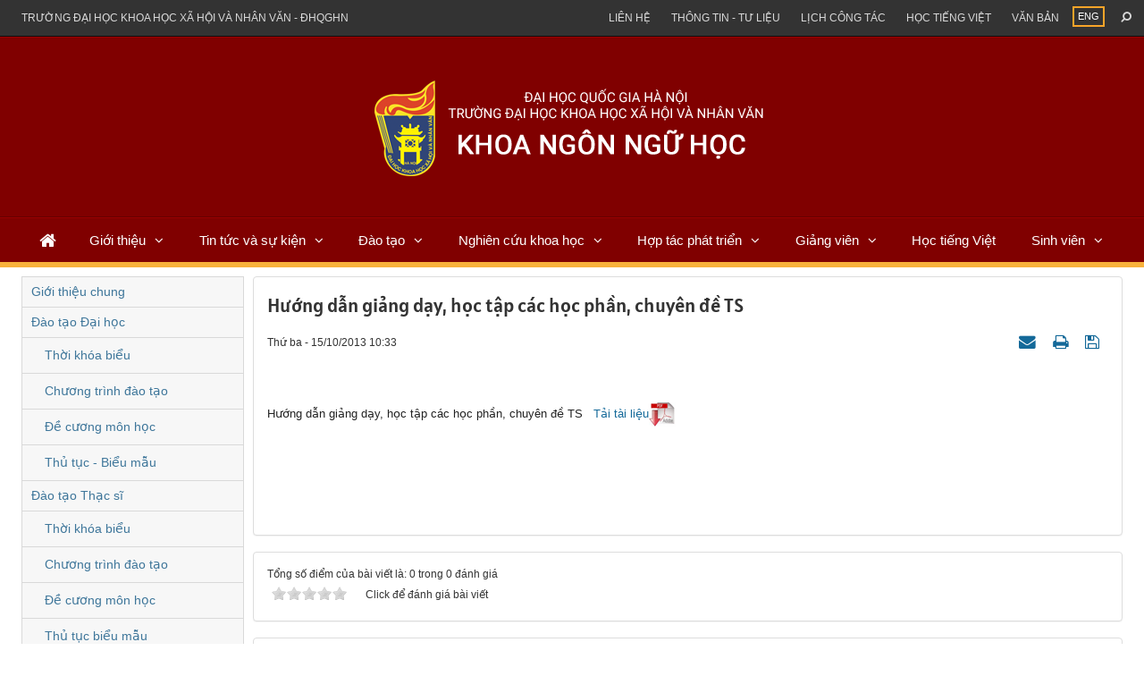

--- FILE ---
content_type: text/html; charset=UTF-8
request_url: https://ling.ussh.vnu.edu.vn/vi/dao-tao/dao-tao-thac-si/huong-dan-giang-day-hoc-tap-cac-hoc-phan-chuyen-de-ts-854.html
body_size: 10679
content:
<!DOCTYPE html>
    <html lang="vi" xmlns="http://www.w3.org/1999/xhtml" prefix="og: http://ogp.me/ns#">
    <head>
<title>Hướng dẫn giảng dạy, học tập các học phần, chuyên đề TS</title>
<meta name="description" content="Hướng dẫn giảng dạy, học tập các học phần, chuyên đề TS - Detail - Đào tạo -...">
<meta name="author" content="Khoa Ngôn ngữ học">
<meta name="copyright" content="Khoa Ngôn ngữ học [webmaster@flis.vinades.my]">
<meta name="generator" content="NukeViet v4.5">
<meta name="viewport" content="width=device-width, initial-scale=1">
<meta http-equiv="Content-Type" content="text/html; charset=utf-8">
<meta property="og:title" content="Hướng dẫn giảng dạy, học tập các học phần, chuyên đề TS">
<meta property="og:type" content="article">
<meta property="og:description" content="Hướng dẫn giảng dạy, học tập các học phần, chuyên đề TS - Detail - Đào tạo -...">
<meta property="og:site_name" content="Khoa Ngôn ngữ học">
<meta property="og:url" content="https://ling.ussh.vnu.edu.vn/vi/dao-tao/dao-tao-thac-si/huong-dan-giang-day-hoc-tap-cac-hoc-phan-chuyen-de-ts-854.html">
<meta property="article:published_time" content="2013-10-15+0710:33:21">
<meta property="article:modified_time" content="1970-01-01+0808:00:00">
<meta property="article:section" content="Đào tạo Thạc sĩ">
<link rel="shortcut icon" href="/uploads/ling/logoh.png">
<link rel="canonical" href="https://ling.ussh.vnu.edu.vn/vi/dao-tao/dao-tao-thac-si/huong-dan-giang-day-hoc-tap-cac-hoc-phan-chuyen-de-ts-854.html">
<link rel="alternate" href="/vi/dao-tao/rss/" title="Đào tạo" type="application/rss+xml">
<link rel="alternate" href="/vi/dao-tao/rss/gioi-thieu-chung/" title="Đào tạo - Giới thiệu chung" type="application/rss+xml">
<link rel="alternate" href="/vi/dao-tao/rss/dao-tao-dai-hoc/" title="Đào tạo - Đào tạo Đại học" type="application/rss+xml">
<link rel="alternate" href="/vi/dao-tao/rss/thoi-khoa-bieu/" title="Đào tạo - Thời khóa biểu" type="application/rss+xml">
<link rel="alternate" href="/vi/dao-tao/rss/chuong-trinh-dao-tao/" title="Đào tạo - Chương trình đào tạo" type="application/rss+xml">
<link rel="alternate" href="/vi/dao-tao/rss/de-cuong-mon-hoc/" title="Đào tạo - Đề cương môn học" type="application/rss+xml">
<link rel="alternate" href="/vi/dao-tao/rss/thu-tuc-bieu-mau/" title="Đào tạo - Thủ tục - Biểu mẫu" type="application/rss+xml">
<link rel="alternate" href="/vi/dao-tao/rss/dao-tao-thac-si/" title="Đào tạo - Đào tạo Thạc sĩ" type="application/rss+xml">
<link rel="alternate" href="/vi/dao-tao/rss/thoi-khoa-bieu-11/" title="Đào tạo - Thời khóa biểu" type="application/rss+xml">
<link rel="alternate" href="/vi/dao-tao/rss/chuong-trinh-dao-tao-12/" title="Đào tạo - Chương trình đào tạo" type="application/rss+xml">
<link rel="alternate" href="/vi/dao-tao/rss/de-cuong-mon-hoc-13/" title="Đào tạo - Đề cương môn học" type="application/rss+xml">
<link rel="alternate" href="/vi/dao-tao/rss/thu-tuc-bieu-mau-14/" title="Đào tạo - Thủ tục biểu mẫu" type="application/rss+xml">
<link rel="alternate" href="/vi/dao-tao/rss/dao-tao-tien-si/" title="Đào tạo - Đào tạo Tiến sĩ" type="application/rss+xml">
<link rel="alternate" href="/vi/dao-tao/rss/dao-tao-lien-ket/" title="Đào tạo - Đào tạo liên kết" type="application/rss+xml">
<link rel="alternate" href="/vi/dao-tao/rss/thoi-khoa-bieu-15/" title="Đào tạo - Thời khóa biểu" type="application/rss+xml">
<link rel="alternate" href="/vi/dao-tao/rss/chuong-trinh-dao-tao-16/" title="Đào tạo - Chương trình đào tạo" type="application/rss+xml">
<link rel="alternate" href="/vi/dao-tao/rss/de-cuong-mon-hoc-17/" title="Đào tạo - Đề cương môn học" type="application/rss+xml">
<link rel="alternate" href="/vi/dao-tao/rss/thu-tuc-bieu-mau-18/" title="Đào tạo - Thủ tục biểu mẫu" type="application/rss+xml">
<link rel="alternate" href="/vi/dao-tao/rss/dao-tao-ngan-han/" title="Đào tạo - Đào tạo ngắn hạn" type="application/rss+xml">
<link rel="preload" as="style" href="/assets/css/font-awesome.min.css?t=1759746518" type="text/css">
<link rel="preload" as="style" href="/themes/flis/css/bootstrap.min.css?t=1759746518" type="text/css">
<link rel="preload" as="style" href="/themes/flis/css/style.css?t=1759746518" type="text/css">
<link rel="preload" as="style" href="/themes/flis/css/style.responsive.css?t=1759746518" type="text/css">
<link rel="preload" as="style" href="/themes/default/css/news.css?t=1759746518" type="text/css">
<link rel="preload" as="style" href="/themes/flis/fonts/Alatsi/stylesheet.css?t=1759746518" type="text/css">
<link rel="preload" as="style" href="/themes/flis/css/custom.css?t=1759746518" type="text/css">
<link rel="preload" as="style" href="/themes/flis/css/slimmenu.css?t=1759746518" type="text/css">
<link rel="preload" as="style" href="/assets/js/star-rating/jquery.rating.css?t=1759746518" type="text/css">
<link rel="preload" as="style" href="/assets/js/highlight/github.min.css?t=1759746518" type="text/css">
<link rel="preload" as="style" href="/themes/default/css/comment.css?t=1759746518" type="text/css">
<link rel="preload" as="script" href="/assets/js/jquery/jquery.min.js?t=1759746518" type="text/javascript">
<link rel="preload" as="script" href="/assets/js/language/vi.js?t=1759746518" type="text/javascript">
<link rel="preload" as="script" href="/assets/js/DOMPurify/purify3.js?t=1759746518" type="text/javascript">
<link rel="preload" as="script" href="/assets/js/global.js?t=1759746518" type="text/javascript">
<link rel="preload" as="script" href="/assets/js/site.js?t=1759746518" type="text/javascript">
<link rel="preload" as="script" href="/themes/default/js/news.js?t=1759746518" type="text/javascript">
<link rel="preload" as="script" href="/themes/flis/js/main.js?t=1759746518" type="text/javascript">
<link rel="preload" as="script" href="/themes/flis/js/custom.js?t=1759746518" type="text/javascript">
<link rel="preload" as="script" href="/themes/flis/js/jquery.slimmenu.js?t=1759746518" type="text/javascript">
<link rel="preload" as="script" href="/assets/js/jquery-ui/jquery-ui.min.js?t=1759746518" type="text/javascript">
<link rel="preload" as="script" href="/assets/js/star-rating/jquery.rating.pack.js?t=1759746518" type="text/javascript">
<link rel="preload" as="script" href="/assets/js/star-rating/jquery.MetaData.js?t=1759746518" type="text/javascript">
<link rel="preload" as="script" href="/themes/default/js/comment.js?t=1759746518" type="text/javascript">
<link rel="preload" as="script" href="/assets/js/highlight/highlight.min.js?t=1759746518" type="text/javascript">
<link rel="preload" as="script" href="/themes/flis/js/bootstrap.min.js?t=1759746518" type="text/javascript">
<link rel="StyleSheet" href="/assets/css/font-awesome.min.css?t=1759746518">
<link rel="StyleSheet" href="/themes/flis/css/bootstrap.min.css?t=1759746518">
<link rel="StyleSheet" href="/themes/flis/css/style.css?t=1759746518">
<link rel="StyleSheet" href="/themes/flis/css/style.responsive.css?t=1759746518">
<link rel="StyleSheet" href="/themes/default/css/news.css?t=1759746518">
<link rel="StyleSheet" href="/themes/flis/fonts/Alatsi/stylesheet.css?t=1759746518">
<link rel="StyleSheet" href="/themes/flis/css/custom.css?t=1759746518">
<link rel="stylesheet" type="text/css" media="screen" href="/themes/flis/css/slimmenu.css?t=1759746518" />
<link href="/assets/js/star-rating/jquery.rating.css?t=1759746518" type="text/css" rel="stylesheet"/>
<link href="/assets/js/highlight/github.min.css?t=1759746518" rel="stylesheet">
<link rel="StyleSheet" href="/themes/default/css/comment.css?t=1759746518" type="text/css" />
    </head>
    <body class="sub-page">

    <noscript>
        <div class="alert alert-danger">Trình duyệt của bạn đã tắt chức năng hỗ trợ JavaScript.<br />Website chỉ làm việc khi bạn bật nó trở lại.<br />Để tham khảo cách bật JavaScript, hãy click chuột <a href="http://wiki.nukeviet.vn/support:browser:enable_javascript">vào đây</a>!</div>
    </noscript>
    <div class="body-bg">
    <header class="fli-header">
        <div class="fli-header-bar">
            <div class="wraper">
                <div class="container">
                    <div class="l-bar">
                        <ul class="ssmenu">
        <li >
        <a class="fli-animate" title="Trường đại học khoa học xã hội và nhân văn - ĐHQGHN" href="//ussh.vnu.edu.vn/" >Trường đại học khoa học xã hội và nhân văn - ĐHQGHN</a>
    </li>
</ul>

                    </div>
                    <button type="button" class="btn btn-toggle-mobile-menu" data-toggle="collapse" data-target=".fli-header-mobilecontent">
                        <span class="icon-bar"></span>
                        <span class="icon-bar"></span>
                        <span class="icon-bar"></span>
                    </button>
                </div>
            </div>
        </div>
        <div class="fli-header-mobilecontent collapse">
            <div class="fli-header-mobilecontent-inner">
                <div class="fli-header-bar-search fli-search-form collapse" id="flisearchform" data-minkey="3">
                    <div class="wraper">
                        <div class="container">
                            <div class="fli-search-form-inner">
                                <form action="/vi/seek/" method="get">
                                    <label for="fli-site-search-ipt">Nhập từ khóa tìm kiếm</label>
                                    <input id="fli-site-search-ipt" type="text" class="form-control" name="q" maxlength="60" placeholder="Tìm...">
                                    <div class="ipt-btn text-right">
                                        <button class="btn btn-primary" type="submit"><i class="fa fa-search fa-flip-horizontal" aria-hidden="true"></i></button>
                                    </div>
                                </form>
                            </div>
                        </div>
                    </div>
                </div>
                <div class="flis-new-mobile">
                </div>
                <div class="full-bar">
                    <div class="l-bar">
                        <ul class="ssmenu">
        <li >
        <a class="fli-animate" title="Giới thiệu" href="/vi/gioi-thieu/" >Giới thiệu</a>
                    <ul>
                <li>
    <a title="Lịch sử và phát triển" href="/vi/gioi-thieu/lich-su-va-phat-trien/" >Lịch sử và phát triển</a>
</li>
<li>
    <a title="Sứ mệnh - Tầm nhìn" href="/vi/gioi-thieu/su-menh-tam-nhin/" >Sứ mệnh - Tầm nhìn</a>
</li>
<li>
    <a title="Cơ cấu tổ chức" href="/vi/gioi-thieu/co-cau-to-chuc/" >Cơ cấu tổ chức</a>
</li>
<li>
    <a title="Giảng viên" href="/vi/gioi-thieu/giang-vien/" >Giảng viên</a>
</li>
<li>
    <a title="Logo và bộ nhận diện thương hiệu" href="/vi/gioi-thieu/logo-va-bo-nhan-dien-thuong-hieu/" >Logo và bộ nhận diện thương hiệu</a>
</li>

            </ul>
    </li>
    <li >
        <a class="fli-animate" title="Tin tức và sự kiện" href="/vi/news/" >Tin tức và sự kiện</a>
                    <ul>
                <li>
    <a title="Tin hoạt động" href="/vi/news/tin-hoat-dong/" >Tin hoạt động</a>
</li>
<li>
    <a title="Nhân vật - Sự kiện" href="/vi/news/nhan-vat-su-kien/" >Nhân vật - Sự kiện</a>
</li>
<li>
    <a title="Thông báo" href="/vi/news/thong-bao/" >Thông báo</a>
</li>
<li>
    <a title="Tác giả - Tác phẩm" href="/vi/news/tac-gia-tac-pham/" >Tác giả - Tác phẩm</a>
</li>

            </ul>
    </li>
    <li >
        <a class="fli-animate" title="Đào tạo" href="/vi/chuong-trinh-dao-tao/" >Đào tạo</a>
                    <ul>
                <li>
    <a title="Giới thiệu chung" href="/vi/dao-tao/gioi-thieu-chung/" >Giới thiệu chung</a>
</li>
<li>
    <a title="Đào tạo Đại học" href="/vi/dao-tao/dao-tao-dai-hoc/" >Đào tạo Đại học</a>
</li>
<li>
    <a title="Đào tạo Thạc sĩ" href="/vi/dao-tao/dao-tao-thac-si/" >Đào tạo Thạc sĩ</a>
</li>
<li>
    <a title="Đào tạo Tiến sĩ" href="/vi/dao-tao/dao-tao-tien-si/" >Đào tạo Tiến sĩ</a>
</li>
<li>
    <a title="Đào tạo liên kết" href="/vi/dao-tao/dao-tao-lien-ket/" >Đào tạo liên kết</a>
</li>
<li>
    <a title="Đào tạo ngắn hạn" href="/vi/dao-tao/dao-tao-ngan-han/" >Đào tạo ngắn hạn</a>
</li>

            </ul>
    </li>
    <li >
        <a class="fli-animate" title="Nghiên cứu khoa học" href="/vi/nghien-cuu-khoa-hoc/" >Nghiên cứu khoa học</a>
                    <ul>
                <li>
    <a title="Giới thiệu chung" href="/vi/nghien-cuu-khoa-hoc/gioi-thieu-chung/" >Giới thiệu chung</a>
</li>
<li>
    <a title="Chương trình, dề tài, dự án" href="/vi/nghien-cuu-khoa-hoc/chuong-trinh-de-tai-du-an/" >Chương trình, dề tài, dự án</a>
</li>
<li>
    <a title="Hội thảo, tọa đàm" href="/vi/nghien-cuu-khoa-hoc/hoi-thao-toa-dam/" >Hội thảo, tọa đàm</a>
</li>

            </ul>
    </li>
    <li >
        <a class="fli-animate" title="Hợp tác phát triển" href="/vi/hop-tac-phat-trien/" >Hợp tác phát triển</a>
                    <ul>
                <li>
    <a title="Giới thiệu chung" href="/vi/hop-tac-phat-trien/gioi-thieu-chung/" >Giới thiệu chung</a>
</li>
<li>
    <a title="Dự án quốc tế" href="/vi/hop-tac-phat-trien/du-an-quoc-te/" >Dự án quốc tế</a>
</li>
<li>
    <a title="Giáo sư thỉnh giảng" href="/vi/hop-tac-phat-trien/giao-su-thinh-giang/" >Giáo sư thỉnh giảng</a>
</li>
<li>
    <a title="Đối tác" href="/vi/hop-tac-phat-trien/doi-tac/" >Đối tác</a>
</li>

            </ul>
    </li>
    <li >
        <a class="fli-animate" title="Giảng viên" href="/vi/giang-vien/" >Giảng viên</a>
                    <ul>
                <li>
    <a title="Đội ngũ cán bộ" href="/vi/giang-vien/doi-ngu-can-bo/" >Đội ngũ cán bộ</a>
</li>
<li>
    <a title="Trao đổi chuyên môn" href="/vi/giang-vien/trao-doi-chuyen-mon/" >Trao đổi chuyên môn</a>
</li>

            </ul>
    </li>
    <li >
        <a class="fli-animate" title="Học tiếng Việt" href="/vi/hoc-tieng-viet/" >Học tiếng Việt</a>
    </li>
    <li >
        <a class="fli-animate" title="Sinh viên" href="/vi/sinh-vien/" >Sinh viên</a>
                    <ul>
                <li>
    <a title="Học bổng, việc làm, hướng nghiệp" href="/vi/sinh-vien/hoc-bong-viec-lam-huong-nghiep/" >Học bổng, việc làm, hướng nghiệp</a>
</li>
<li>
    <a title="Hoạt động đoàn - Hội" href="/vi/sinh-vien/hoat-dong-doan-hoi/" >Hoạt động đoàn - Hội</a>
</li>
<li>
    <a title="Cựu sinh viên" href="/vi/sinh-vien/cuu-sinh-vien/" >Cựu sinh viên</a>
</li>

            </ul>
    </li>
</ul>

                    </div>
                    <div class="r-bar">
                        <div class="rmenu"><ul class="ssmenu">
        <li >
        <a class="fli-animate" title="Liên hệ" href="/vi/contact/" >Liên hệ</a>
    </li>
    <li >
        <a class="fli-animate" title="Thông tin - Tư liệu" href="/vi/thong-tin-tu-lieu/" >Thông tin - Tư liệu</a>
    </li>
    <li >
        <a class="fli-animate" title="Lịch công tác" href="/vi/workcalendar/" >Lịch công tác</a>
    </li>
    <li >
        <a class="fli-animate" title="Học tiếng việt" href="/vi/hoc-tieng-viet/" >Học tiếng việt</a>
    </li>
    <li >
        <a class="fli-animate" title="Văn bản" href="/vi/van-ban/" >Văn bản</a>
    </li>
</ul>
</div>
                        <div class="rlang">
                            <div class="fli-block-lang">
        <a href="/en/" title="ENG" class="fli-animate">ENG</a>
</div>

                        </div>
                        <div class="rsearch">
                            <a data-toggle="collapse" href="#flisearchform" aria-expanded="false" aria-controls="flisearchform" class="fli-animate"><i class="fa fa-search fa-flip-horizontal" aria-hidden="true"></i></a>
                        </div>
                    </div>
                </div>
            </div>
        </div>
        <div id="fli-header-banner">
            <div class="fli-header-content">
                <div class="wraper">
                    <div class="container">
                        <div id="header">
                            <div class="logo">
                                                                <a title="Khoa Ngôn ngữ học" href="/vi/"><img src="/uploads/ling/logo_9.png" alt="Khoa Ngôn ngữ học" /></a>
                                                                <span class="site_name hidden">Khoa Ngôn ngữ học</span>
                                <span class="site_description hidden">Chia sẻ thành công, kết nối đam mê</span>
                            </div>
                        </div>
                    </div>
                </div>
            </div>
            <div class="fli-header-menu">
                <div class="wraper">
                    <div class="container">
                        <div class="fli-menusite">
                            <div class="fli-menusite-mobile-search" id="flisearchformmobile" data-minkey="3">
                                <form action="/vi/seek/" method="get">
                                    <input type="text" class="form-control" name="q" maxlength="60" placeholder="Nhập từ khóa...">
                                    <button class="btn btn-primary" type="submit">Tìm kiếm</button>
                                </form>
                            </div>
                            <div class="fli-menusite-inner">
                                <nav class="second-nav" id="menusite">
<ul class="slimmenu">
    <li>
        <a class="fli-animate" title="Trang nhất" href="/vi/"><em class="fa fa-lg fa-home"></em></a>
    </li>
        <li  class="has-sub">
        <a class="fli-animate" title="Giới thiệu" href="/vi/gioi-thieu/" >Giới thiệu</a>
                <ul>
            <li>
    <a class="fli-animate" title="Lịch sử và phát triển" href="/vi/gioi-thieu/lich-su-va-phat-trien/" >Lịch sử và phát triển</a>
</li>
<li>
    <a class="fli-animate" title="Sứ mệnh - Tầm nhìn" href="/vi/gioi-thieu/su-menh-tam-nhin/" >Sứ mệnh - Tầm nhìn</a>
</li>
<li>
    <a class="fli-animate" title="Cơ cấu tổ chức" href="/vi/gioi-thieu/co-cau-to-chuc/" >Cơ cấu tổ chức</a>
</li>
<li>
    <a class="fli-animate" title="Giảng viên" href="/vi/gioi-thieu/giang-vien/" >Giảng viên</a>
</li>
<li>
    <a class="fli-animate" title="Logo và bộ nhận diện thương hiệu" href="/vi/gioi-thieu/logo-va-bo-nhan-dien-thuong-hieu/" >Logo và bộ nhận diện thương hiệu</a>
</li>

        </ul>
    </li>
    <li  class="has-sub">
        <a class="fli-animate" title="Tin tức và sự kiện" href="/vi/news/" >Tin tức và sự kiện</a>
                <ul>
            <li>
    <a class="fli-animate" title="Tin hoạt động" href="/vi/news/tin-hoat-dong/" >Tin hoạt động</a>
</li>
<li>
    <a class="fli-animate" title="Nhân vật - Sự kiện" href="/vi/news/nhan-vat-su-kien/" >Nhân vật - Sự kiện</a>
</li>
<li>
    <a class="fli-animate" title="Thông báo" href="/vi/news/thong-bao/" >Thông báo</a>
</li>
<li>
    <a class="fli-animate" title="Tác giả - Tác phẩm" href="/vi/news/tac-gia-tac-pham/" >Tác giả - Tác phẩm</a>
</li>

        </ul>
    </li>
    <li  class="has-sub">
        <a class="fli-animate" title="Đào tạo" href="/vi/chuong-trinh-dao-tao/" >Đào tạo</a>
                <ul>
            <li>
    <a class="fli-animate" title="Giới thiệu chung" href="/vi/dao-tao/gioi-thieu-chung/" >Giới thiệu chung</a>
</li>
<li>
    <a class="fli-animate" title="Đào tạo Đại học" href="/vi/dao-tao/dao-tao-dai-hoc/" >Đào tạo Đại học</a>
</li>
<li>
    <a class="fli-animate" title="Đào tạo Thạc sĩ" href="/vi/dao-tao/dao-tao-thac-si/" >Đào tạo Thạc sĩ</a>
</li>
<li>
    <a class="fli-animate" title="Đào tạo Tiến sĩ" href="/vi/dao-tao/dao-tao-tien-si/" >Đào tạo Tiến sĩ</a>
</li>
<li>
    <a class="fli-animate" title="Đào tạo liên kết" href="/vi/dao-tao/dao-tao-lien-ket/" >Đào tạo liên kết</a>
</li>
<li>
    <a class="fli-animate" title="Đào tạo ngắn hạn" href="/vi/dao-tao/dao-tao-ngan-han/" >Đào tạo ngắn hạn</a>
</li>

        </ul>
    </li>
    <li  class="has-sub">
        <a class="fli-animate" title="Nghiên cứu khoa học" href="/vi/nghien-cuu-khoa-hoc/" >Nghiên cứu khoa học</a>
                <ul>
            <li>
    <a class="fli-animate" title="Giới thiệu chung" href="/vi/nghien-cuu-khoa-hoc/gioi-thieu-chung/" >Giới thiệu chung</a>
</li>
<li>
    <a class="fli-animate" title="Chương trình, dề tài, dự án" href="/vi/nghien-cuu-khoa-hoc/chuong-trinh-de-tai-du-an/" >Chương trình, dề tài, dự án</a>
</li>
<li>
    <a class="fli-animate" title="Hội thảo, tọa đàm" href="/vi/nghien-cuu-khoa-hoc/hoi-thao-toa-dam/" >Hội thảo, tọa đàm</a>
</li>

        </ul>
    </li>
    <li  class="has-sub">
        <a class="fli-animate" title="Hợp tác phát triển" href="/vi/hop-tac-phat-trien/" >Hợp tác phát triển</a>
                <ul>
            <li>
    <a class="fli-animate" title="Giới thiệu chung" href="/vi/hop-tac-phat-trien/gioi-thieu-chung/" >Giới thiệu chung</a>
</li>
<li>
    <a class="fli-animate" title="Dự án quốc tế" href="/vi/hop-tac-phat-trien/du-an-quoc-te/" >Dự án quốc tế</a>
</li>
<li>
    <a class="fli-animate" title="Giáo sư thỉnh giảng" href="/vi/hop-tac-phat-trien/giao-su-thinh-giang/" >Giáo sư thỉnh giảng</a>
</li>
<li>
    <a class="fli-animate" title="Đối tác" href="/vi/hop-tac-phat-trien/doi-tac/" >Đối tác</a>
</li>

        </ul>
    </li>
    <li  class="has-sub">
        <a class="fli-animate" title="Giảng viên" href="/vi/giang-vien/" >Giảng viên</a>
                <ul>
            <li>
    <a class="fli-animate" title="Đội ngũ cán bộ" href="/vi/giang-vien/doi-ngu-can-bo/" >Đội ngũ cán bộ</a>
</li>
<li>
    <a class="fli-animate" title="Trao đổi chuyên môn" href="/vi/giang-vien/trao-doi-chuyen-mon/" >Trao đổi chuyên môn</a>
</li>

        </ul>
    </li>
    <li >
        <a class="fli-animate" title="Học tiếng Việt" href="/vi/hoc-tieng-viet/" >Học tiếng Việt</a>
    </li>
    <li  class="has-sub">
        <a class="fli-animate" title="Sinh viên" href="/vi/sinh-vien/" >Sinh viên</a>
                <ul>
            <li>
    <a class="fli-animate" title="Học bổng, việc làm, hướng nghiệp" href="/vi/sinh-vien/hoc-bong-viec-lam-huong-nghiep/" >Học bổng, việc làm, hướng nghiệp</a>
</li>
<li>
    <a class="fli-animate" title="Hoạt động đoàn - Hội" href="/vi/sinh-vien/hoat-dong-doan-hoi/" >Hoạt động đoàn - Hội</a>
</li>
<li>
    <a class="fli-animate" title="Cựu sinh viên" href="/vi/sinh-vien/cuu-sinh-vien/" >Cựu sinh viên</a>
</li>

        </ul>
    </li>
</ul>
                                </nav>
                            </div>
                        </div>
                    </div>
                </div>
            </div>
        </div>
    </header>
    <div class="fli-search-mobile">
    </div>
    <div class="wraper">
        <div class="container">
            <div class="row">
                <div class="col-sm-18 col-md-19 col-sm-push-6 col-md-push-5">
                </div>
                <div class="col-sm-6 col-md-5 col-sm-pull-18 col-md-pull-19">
                </div>
            </div>
        </div>
    </div>
    <div class="wraper">
        <nav class="header-nav hidden">
            <div class="container">
                <div class="personalArea">
                </div>
                <div class="social-icons">
                </div>
                <div class="contactDefault">
                </div>
                <div id="tip" data-content="">
                    <div class="bg"></div>
                </div>
            </div>
        </nav>
        <section>
            <div class="container" id="body">
                <nav class="third-nav hidden">
                    <div class="row">
                        <div class="bg">
                        <div class="clearfix">
                            <div class="col-xs-24 col-sm-18 col-md-18">
                                                                <div class="breadcrumbs-wrap">
                                    <div class="display">
                                        <a class="show-subs-breadcrumbs hidden" href="#" onclick="showSubBreadcrumbs(this, event);"><em class="fa fa-lg fa-angle-right"></em></a>
                                        <ul class="breadcrumbs list-none"></ul>
                                    </div>
                                    <ul class="subs-breadcrumbs"></ul>
                                    <ul class="temp-breadcrumbs hidden" itemscope itemtype="https://schema.org/BreadcrumbList">
                                        <li itemprop="itemListElement" itemscope itemtype="https://schema.org/ListItem"><a href="/vi/" itemprop="item" title="Trang nhất"><span itemprop="name">Trang nhất</span></a><i class="hidden" itemprop="position" content="1"></i></li>
                                        <li itemprop="itemListElement" itemscope itemtype="https://schema.org/ListItem"><a href="/vi/dao-tao/" itemprop="item" title="Đào tạo"><span class="txt" itemprop="name">Đào tạo</span></a><i class="hidden" itemprop="position" content="2"></i></li><li itemprop="itemListElement" itemscope itemtype="https://schema.org/ListItem"><a href="/vi/dao-tao/dao-tao-thac-si/" itemprop="item" title="Đào tạo Thạc sĩ"><span class="txt" itemprop="name">Đào tạo Thạc sĩ</span></a><i class="hidden" itemprop="position" content="3"></i></li>
                                    </ul>
                                </div>
                            </div>
                            <div class="headerSearch col-xs-24 col-sm-6 col-md-6">
                                <div class="input-group">
                                    <input type="text" class="form-control" maxlength="60" placeholder="Tìm kiếm..."><span class="input-group-btn"><button type="button" class="btn btn-info" data-url="/vi/seek/?q=" data-minlength="3" data-click="y"><em class="fa fa-search fa-lg"></em></button></span>
                                </div>
                            </div>
                        </div>
                        </div>
                    </div>
                </nav>
<div class="row">
</div>
<div class="row">
    <div class="col-sm-18 col-md-19 col-sm-push-6 col-md-push-5 page-main">
<div class="news_column panel panel-default" itemtype="http://schema.org/NewsArticle" itemscope>
    <div class="panel-body">
        <h1 class="title margin-bottom-lg" itemprop="headline">Hướng dẫn giảng dạy, học tập các học phần, chuyên đề TS</h1>
        <div class="hidden hide d-none" itemprop="author" itemtype="http://schema.org/Person" itemscope>
            <span itemprop="name">Dũng VINADES.,JSC</span>
        </div>
        <span class="hidden hide d-none" itemprop="datePublished">2013-10-15T10:33:21+07:00</span>
        <span class="hidden hide d-none" itemprop="dateModified">2013-10-15T10:33:21+07:00</span>
        <span class="hidden hide d-none" itemprop="mainEntityOfPage">https://ling.ussh.vnu.edu.vn/vi/dao-tao/dao-tao-thac-si/huong-dan-giang-day-hoc-tap-cac-hoc-phan-chuyen-de-ts-854.html</span>
        <span class="hidden hide d-none" itemprop="image">/themes/default/images/no_image.gif</span>
        <div class="hidden hide d-none" itemprop="publisher" itemtype="http://schema.org/Organization" itemscope>
            <span itemprop="name">Khoa Ngôn ngữ học</span>
            <span itemprop="logo" itemtype="http://schema.org/ImageObject" itemscope>
                <span itemprop="url">https://ling.ussh.vnu.edu.vn/uploads/ling/logo_9.png</span>
            </span>
        </div>
        <div class="row margin-bottom-lg">
            <div class="col-md-12">
                <span class="h5">Thứ ba - 15/10/2013 10:33</span>
            </div>
            <div class="col-md-12">
                <ul class="list-inline text-right">
                                        <li><a class="dimgray" title="Giới thiệu bài viết cho bạn bè" href="javascript:void(0);" onclick="newsSendMailModal('#newsSendMailModal', '/vi/dao-tao/sendmail/dao-tao-thac-si/huong-dan-giang-day-hoc-tap-cac-hoc-phan-chuyen-de-ts-854.html', 'a3640706d64d29143a44e4e9dd4570bb');"><em class="fa fa-envelope fa-lg">&nbsp;</em></a></li>
                                        <li><a class="dimgray" rel="nofollow" title="In ra" href="javascript: void(0)" onclick="nv_open_browse('/vi/dao-tao/print/dao-tao-thac-si/huong-dan-giang-day-hoc-tap-cac-hoc-phan-chuyen-de-ts-854.html','',840,500,'resizable=yes,scrollbars=yes,toolbar=no,location=no,status=no');return false"><em class="fa fa-print fa-lg">&nbsp;</em></a></li>
                                        <li><a class="dimgray" rel="nofollow" title="Lưu bài viết này" href="/vi/dao-tao/savefile/dao-tao-thac-si/huong-dan-giang-day-hoc-tap-cac-hoc-phan-chuyen-de-ts-854.html"><em class="fa fa-save fa-lg">&nbsp;</em></a></li>
                </ul>
            </div>
        </div>
                <div class="clearfix">
            <div class="hometext m-bottom" itemprop="description"></div>
        </div>
        <div id="news-bodyhtml" class="bodytext margin-bottom-lg">
            <p>&nbsp;<br />
<span style="color: rgb(34, 34, 34); font-family: arial, sans-serif; font-size: 13px;">Hướng dẫn giảng dạy, học tập các học phần, chuyên đề TS &nbsp; <a href="/uploads/ling/dao-tao/2013_10/cong-van-3567.pdf">Tải tài liệu<img src="/uploads/ling/dao-tao/2013_10/p.gif" width="30" height="27" align="absMiddle" alt="" /></a> &nbsp;</span></p>
<p>&nbsp;</p>
<p>&nbsp;</p>

        </div>
    </div>
</div>
<div class="news_column panel panel-default">
    <div class="panel-body">
        <form id="form3B" action="">
            <div class="h5 clearfix">
                <p id="stringrating">Tổng số điểm của bài viết là: 0 trong 0 đánh giá</p>
                <div style="padding: 5px;">
                    <input class="hover-star required" type="radio" value="1" title="Bài viết rất kém"/><input class="hover-star required" type="radio" value="2" title="Bài viết kém"/><input class="hover-star required" type="radio" value="3" title="Bài viết đạt"/><input class="hover-star required" type="radio" value="4" title="Bài viết tốt"/><input class="hover-star required" type="radio" value="5" title="Bài viết rất tốt"/>
                    <span id="hover-test" style="margin: 0 0 0 20px;">Click để đánh giá bài viết</span>
                </div>
            </div>
        </form>
    </div>
</div>

<div class="news_column panel panel-default">
    <div class="panel-body" style="margin-bottom:0">
        <div style="display:flex;align-items:flex-start;">
        </div>
     </div>
</div>

<div class="news_column panel panel-default">
    <div class="panel-body">
<div id="idcomment" class="nv-fullbg" data-module="dao-tao" data-content="dao_tao_commentcontent" data-area="145" data-id="854" data-allowed="4" data-checkss="470b08f27744d2176fa1b5d10864cd05">
    <div class="row clearfix margin-bottom-lg">
        <div class="col-xs-12 text-left">
            <button type="button" class="btn btn-default btn-sm pull-right" onclick="$('.fa', this).toggleClass('fa-eye fa-eye-slash'),nv_show_hidden('showcomment',2);" title="Ẩn/Hiện ý kiến">
                <em class="fa fa-eye-slash"></em>
            </button>
            <p class="comment-title">
                <em class="fa fa-comments">&nbsp;</em> Ý kiến bạn đọc
            </p>
        </div>
        <div class="col-xs-12 text-right">
            <select class="form-control" onchange="nv_comment_sort_change(event, this)">
                                <option value="0" selected="selected">Sắp xếp theo bình luận mới</option>
                <option value="1">Sắp xếp theo bình luận cũ</option>
                <option value="2">Sắp xếp theo số lượt thích</option>
            </select>
        </div>
    </div>
    <div id="showcomment" class="margin-bottom-lg"></div>
    <div id="formcomment" class="comment-form">
                <div class="alert alert-danger fade in">
                        <a title="Đăng nhập" href="#" onclick="return loginForm('');">Bạn cần đăng nhập với tư cách là <strong>Thành viên chính thức</strong> để có thể bình luận</a>
        </div>
    </div>
</div>
    </div>
</div>

<div class="news_column panel panel-default">
    <div class="panel-body other-news">
                <p class="h3"><strong>Những tin mới hơn</strong></p>
        <div class="clearfix">
            <ul class="detail-related related list-none list-items">
                                <li>
                    <em class="fa fa-angle-right">&nbsp;</em>
                    <h4><a href="/vi/dao-tao/dao-tao-thac-si/thong-bao-mo-lop-bo-tuc-kien-thuc-nnh-khoa-2013-2014-855.html"  data-placement="bottom" data-content="" data-img="" data-rel="tooltip" title="Thông báo mở lớp Bổ túc kiến thức NNH khóa 2013-2014">Thông báo mở lớp Bổ túc kiến thức NNH khóa 2013-2014</a></h4>
                    <em>(16/10/2013)</em>
                </li>
                <li>
                    <em class="fa fa-angle-right">&nbsp;</em>
                    <h4><a href="/vi/dao-tao/dao-tao-thac-si/huong-dan-thu-tuc-xin-gia-han-cho-hvch-khoa-2011-856.html"  data-placement="bottom" data-content="" data-img="" data-rel="tooltip" title="Hướng dẫn thủ tục xin gia hạn cho HVCH khóa 2011">Hướng dẫn thủ tục xin gia hạn cho HVCH khóa 2011</a></h4>
                    <em>(16/10/2013)</em>
                </li>
                <li>
                    <em class="fa fa-angle-right">&nbsp;</em>
                    <h4><a href="/vi/dao-tao/dao-tao-thac-si/thong-bao-viet-bai-cho-hnkh-cua-can-bo-tre-hvch-va-ncs-859.html"  data-placement="bottom" data-content="" data-img="" data-rel="tooltip" title="Thông báo viết bài cho HNKH của cán bộ trẻ, HVCH và NCS">Thông báo viết bài cho HNKH của cán bộ trẻ, HVCH và NCS</a></h4>
                    <em>(22/11/2013)</em>
                </li>
                <li>
                    <em class="fa fa-angle-right">&nbsp;</em>
                    <h4><a href="/vi/dao-tao/dao-tao-thac-si/thong-bao-ve-chuyen-de-tien-si-va-tieu-luan-tong-quan-860.html"  data-placement="bottom" data-content="" data-img="" data-rel="tooltip" title="Thông báo về chuyên đề tiến sĩ và tiểu luận tổng quan">Thông báo về chuyên đề tiến sĩ và tiểu luận tổng quan</a></h4>
                    <em>(23/11/2013)</em>
                </li>
                <li>
                    <em class="fa fa-angle-right">&nbsp;</em>
                    <h4><a href="/vi/dao-tao/dao-tao-thac-si/thong-bao-ve-viec-bao-ve-luan-van-thac-si-cua-khoa-qh-2008-x-va-qh-2011-x-871.html"  data-placement="bottom" data-content="" data-img="" data-rel="tooltip" title="Thông báo về việc bảo vệ luận văn Thạc sĩ của khoá QH-2008-X và QH-2011-X">Thông báo về việc bảo vệ luận văn Thạc sĩ của khoá QH-2008-X và QH-2011-X</a></h4>
                    <em>(09/01/2014)</em>
                </li>
                <li>
                    <em class="fa fa-angle-right">&nbsp;</em>
                    <h4><a href="/vi/dao-tao/dao-tao-thac-si/danh-sach-phan-cong-huong-dan-khoa-luan-tot-nghiep-qh-2010-k55-dcqt-873.html"  data-placement="bottom" data-content="" data-img="" data-rel="tooltip" title="Danh sách phân công hướng dẫn khóa luận tốt nghiệp QH-2010 (K55-ĐCQT)">Danh sách phân công hướng dẫn khóa luận tốt nghiệp QH-2010 (K55-ĐCQT)</a></h4>
                    <em>(22/01/2014)</em>
                </li>
                <li>
                    <em class="fa fa-angle-right">&nbsp;</em>
                    <h4><a href="/vi/dao-tao/dao-tao-thac-si/thong-bao-ve-hoi-nghi-dao-tao-nghien-cuu-sinh-879.html"  data-placement="bottom" data-content="" data-img="" data-rel="tooltip" title="Thông báo về Hội nghị đào tạo Nghiên cứu sinh">Thông báo về Hội nghị đào tạo Nghiên cứu sinh</a></h4>
                    <em>(28/02/2014)</em>
                </li>
                <li>
                    <em class="fa fa-angle-right">&nbsp;</em>
                    <h4><a href="/vi/dao-tao/dao-tao-thac-si/thoi-khoa-bieu-lop-cao-hoc-2013-k58-881.html"  data-placement="bottom" data-content="" data-img="" data-rel="tooltip" title="Thời khóa biểu lớp cao học 2013 (K58)">Thời khóa biểu lớp cao học 2013 (K58)</a></h4>
                    <em>(06/03/2014)</em>
                </li>
                <li>
                    <em class="fa fa-angle-right">&nbsp;</em>
                    <h4><a href="/vi/dao-tao/dao-tao-thac-si/thoi-khoa-bieu-hoc-phan-ts-lop-ncs-2013-882.html"  data-placement="bottom" data-content="" data-img="" data-rel="tooltip" title="Thời khóa biểu học phần TS lớp NCS 2013">Thời khóa biểu học phần TS lớp NCS 2013</a></h4>
                    <em>(06/03/2014)</em>
                </li>
                <li>
                    <em class="fa fa-angle-right">&nbsp;</em>
                    <h4><a href="/vi/dao-tao/dao-tao-thac-si/thong-bao-ve-viec-thu-hoc-phi-no-dong-cua-hvch-va-ncs-883.html"  data-placement="bottom" data-content="" data-img="" data-rel="tooltip" title="Thông báo về việc thu học phí nợ đọng của HVCH và NCS">Thông báo về việc thu học phí nợ đọng của HVCH và NCS</a></h4>
                    <em>(06/03/2014)</em>
                </li>
            </ul>
        </div>
                <p class="h3"><strong>Những tin cũ hơn</strong></p>
        <div class="clearfix">
            <ul class="detail-related related list-none list-items">
                                <li>
                    <em class="fa fa-angle-right">&nbsp;</em>
                    <h4><a href="/vi/dao-tao/dao-tao-thac-si/thong-bao-ve-thoi-han-bao-ve-luan-van-cua-hvch-khoa-2011-k56-853.html"   data-placement="bottom" data-content="" data-img="" data-rel="tooltip" title="Thông báo về thời hạn bảo vệ luận văn của HVCH khóa 2011 (K56)">Thông báo về thời hạn bảo vệ luận văn của HVCH khóa 2011 (K56)</a></h4>
                    <em>(14/10/2013)</em>
                </li>
                <li>
                    <em class="fa fa-angle-right">&nbsp;</em>
                    <h4><a href="/vi/dao-tao/dao-tao-thac-si/thong-bao-v-v-dang-ki-de-tai-lvch-khoa-2012-851.html"   data-placement="bottom" data-content="" data-img="" data-rel="tooltip" title="Thông báo v/v đăng kí đề tài LVCH khoá 2012">Thông báo v/v đăng kí đề tài LVCH khoá 2012</a></h4>
                    <em>(25/09/2013)</em>
                </li>
                <li>
                    <em class="fa fa-angle-right">&nbsp;</em>
                    <h4><a href="/vi/dao-tao/dao-tao-thac-si/quy-dinh-ve-muc-thu-hoc-phi-sdh-nam-hoc-2013-2014-850.html"   data-placement="bottom" data-content="" data-img="" data-rel="tooltip" title="Quy định về mức thu học phí SĐH năm học 2013-2014">Quy định về mức thu học phí SĐH năm học 2013-2014</a></h4>
                    <em>(21/09/2013)</em>
                </li>
                <li>
                    <em class="fa fa-angle-right">&nbsp;</em>
                    <h4><a href="/vi/dao-tao/dao-tao-thac-si/thoi-khoa-bieu-cac-lop-sau-dai-hoc-thang-9-2013-849.html"   data-placement="bottom" data-content="" data-img="" data-rel="tooltip" title="Thời khóa biểu các lớp sau đại học tháng 9/2013">Thời khóa biểu các lớp sau đại học tháng 9/2013</a></h4>
                    <em>(13/09/2013)</em>
                </li>
                <li>
                    <em class="fa fa-angle-right">&nbsp;</em>
                    <h4><a href="/vi/dao-tao/dao-tao-thac-si/thong-bao-lan-2-ve-viec-mo-lop-ho-tro-cho-cac-hvch-va-ncs-chua-dat-chuan-dau-ra-ve-ngoai-ngu-843.html"   data-placement="bottom" data-content="" data-img="" data-rel="tooltip" title="Thông báo lần 2 về việc mở lớp hỗ trợ cho các HVCH và NCS chưa đạt chuẩn đầu ra về ngoại ngữ">Thông báo lần 2 về việc mở lớp hỗ trợ cho các HVCH và NCS chưa đạt chuẩn đầu ra về ngoại ngữ</a></h4>
                    <em>(15/07/2013)</em>
                </li>
                <li>
                    <em class="fa fa-angle-right">&nbsp;</em>
                    <h4><a href="/vi/dao-tao/dao-tao-thac-si/thong-bao-mo-lop-ho-tro-cho-cac-hvch-va-nvcs-chua-dat-chuan-dau-ra-ve-ngoai-ngu-842.html"   data-placement="bottom" data-content="" data-img="" data-rel="tooltip" title="Thông báo mở lớp hỗ trợ cho các HVCH và NVCS chưa đạt chuẩn đầu ra về ngoại ngữ">Thông báo mở lớp hỗ trợ cho các HVCH và NVCS chưa đạt chuẩn đầu ra về ngoại ngữ</a></h4>
                    <em>(18/06/2013)</em>
                </li>
                <li>
                    <em class="fa fa-angle-right">&nbsp;</em>
                    <h4><a href="/vi/dao-tao/dao-tao-thac-si/lich-bao-ve-luan-van-thac-si-thang-5-2013-836.html"   data-placement="bottom" data-content="" data-img="" data-rel="tooltip" title="Lịch bảo vệ luận văn thạc sĩ tháng 5/2013">Lịch bảo vệ luận văn thạc sĩ tháng 5/2013</a></h4>
                    <em>(25/05/2013)</em>
                </li>
                <li>
                    <em class="fa fa-angle-right">&nbsp;</em>
                    <h4><a href="/vi/dao-tao/dao-tao-thac-si/thong-bao-yeu-cau-ve-chuan-dau-ra-ngoai-ngu-cho-hvch-va-ncs-832.html"   data-placement="bottom" data-content="" data-img="" data-rel="tooltip" title="Thông báo yêu cầu về chuẩn đầu ra ngoại ngữ cho HVCH và NCS">Thông báo yêu cầu về chuẩn đầu ra ngoại ngữ cho HVCH và NCS</a></h4>
                    <em>(10/05/2013)</em>
                </li>
                <li>
                    <em class="fa fa-angle-right">&nbsp;</em>
                    <h4><a href="/vi/dao-tao/dao-tao-thac-si/thong-bao-lich-hop-voi-ncs-cua-cac-bo-mon-825.html"   data-placement="bottom" data-content="" data-img="" data-rel="tooltip" title="Thông báo lịch họp với NCS của các bộ môn">Thông báo lịch họp với NCS của các bộ môn</a></h4>
                    <em>(18/04/2013)</em>
                </li>
                <li>
                    <em class="fa fa-angle-right">&nbsp;</em>
                    <h4><a href="/vi/dao-tao/dao-tao-thac-si/thong-bao-ve-viec-ap-dung-chuong-trinh-dao-tao-thac-sy-moi-821.html"   data-placement="bottom" data-content="" data-img="" data-rel="tooltip" title="Thông báo về việc áp dụng chương trình đào tạo thạc sỹ mới">Thông báo về việc áp dụng chương trình đào tạo thạc sỹ mới</a></h4>
                    <em>(08/04/2013)</em>
                </li>
            </ul>
        </div>
    </div>
</div>
    </div>
    <div class="col-sm-6 col-md-5 col-sm-pull-18 col-md-pull-19">
        <ul class="fli-left-menu">
        <li>
        <a href="/vi/dao-tao/gioi-thieu-chung/">Giới thiệu chung</a>
    </li>
    <li>
        <a href="/vi/dao-tao/dao-tao-dai-hoc/">Đào tạo Đại học</a>
                <ul>
            <li>
                <a href="/vi/dao-tao/thoi-khoa-bieu/">Thời khóa biểu</a><a href="/vi/dao-tao/chuong-trinh-dao-tao/">Chương trình đào tạo</a><a href="/vi/dao-tao/de-cuong-mon-hoc/">Đề cương môn học</a><a href="/vi/dao-tao/thu-tuc-bieu-mau/">Thủ tục - Biểu mẫu</a>
            </li>
        </ul>
    </li>
    <li>
        <a href="/vi/dao-tao/dao-tao-thac-si/">Đào tạo Thạc sĩ</a>
                <ul>
            <li>
                <a href="/vi/dao-tao/thoi-khoa-bieu-11/">Thời khóa biểu</a><a href="/vi/dao-tao/chuong-trinh-dao-tao-12/">Chương trình đào tạo</a><a href="/vi/dao-tao/de-cuong-mon-hoc-13/">Đề cương môn học</a><a href="/vi/dao-tao/thu-tuc-bieu-mau-14/">Thủ tục biểu mẫu</a>
            </li>
        </ul>
    </li>
    <li>
        <a href="/vi/dao-tao/dao-tao-tien-si/">Đào tạo Tiến sĩ</a>
    </li>
    <li>
        <a href="/vi/dao-tao/dao-tao-lien-ket/">Đào tạo liên kết</a>
                <ul>
            <li>
                <a href="/vi/dao-tao/thoi-khoa-bieu-15/">Thời khóa biểu</a><a href="/vi/dao-tao/chuong-trinh-dao-tao-16/">Chương trình đào tạo</a><a href="/vi/dao-tao/de-cuong-mon-hoc-17/">Đề cương môn học</a><a href="/vi/dao-tao/thu-tuc-bieu-mau-18/">Thủ tục biểu mẫu</a>
            </li>
        </ul>
    </li>
    <li>
        <a href="/vi/dao-tao/dao-tao-ngan-han/">Đào tạo ngắn hạn</a>
    </li>
</ul>

    </div>
</div>
<div class="row">
</div>
                </div>
            </section>
        </div>
        <footer id="footer">
            <div class="wraper">
                <div class="container">
                    <div class="row footer-hidden-mobile">
                        <div class="col-md-19">
                            <div class="col-md-6">
                                <div class="fli-block-ftitle">
    <div class="b-title"><a href="/vi/about/">Giới thiệu</a></div>
    <div class="b-body"><ul class="ssmenu">
        <li >
        <a class="fli-animate" title="Lịch sử và phát triển" href="/vi/gioi-thieu/lich-su-va-phat-trien/" >Lịch sử và phát triển</a>
    </li>
    <li >
        <a class="fli-animate" title="Sứ mệnh - Tầm nhìn" href="/vi/gioi-thieu/su-menh-tam-nhin/" >Sứ mệnh - Tầm nhìn</a>
    </li>
    <li >
        <a class="fli-animate" title="Cơ cấu tổ chức" href="/vi/gioi-thieu/co-cau-to-chuc/" >Cơ cấu tổ chức</a>
                    <ul>
                <li>
    <a title="Ban chủ nhiệm" href="/vi/gioi-thieu/ban-chu-nhiem/" >Ban chủ nhiệm</a>
</li>
<li>
    <a title="Các bộ môn" href="/vi/gioi-thieu/cac-bo-mon/" >Các bộ môn</a>
</li>

            </ul>
    </li>
    <li >
        <a class="fli-animate" title="Giảng viên" href="/vi/gioi-thieu/giang-vien/" >Giảng viên</a>
    </li>
    <li >
        <a class="fli-animate" title="Logo và bộ nhận diện thương hiệu" href="/vi/gioi-thieu/logo-va-bo-nhan-dien-thuong-hieu/" >Logo và bộ nhận diện thương hiệu</a>
    </li>
    <li >
        <a class="fli-animate" title="Giới thiệu" href="/vi/gioi-thieu/" >Giới thiệu</a>
    </li>
</ul></div>
</div>
<div class="fli-block-ftitle">
    <div class="b-title">Tin tức và sự kiện</div>
    <div class="b-body"><ul class="ssmenu">
        <li >
        <a class="fli-animate" title="Tin hoạt động" href="/vi/news/tin-hoat-dong/" >Tin hoạt động</a>
    </li>
    <li >
        <a class="fli-animate" title="Nhân vật - Sự kiện" href="/vi/news/nhan-vat-su-kien/" >Nhân vật - Sự kiện</a>
    </li>
    <li >
        <a class="fli-animate" title="Thông báo" href="/vi/news/thong-bao/" >Thông báo</a>
    </li>
    <li >
        <a class="fli-animate" title="Tác giả - Tác phẩm" href="/vi/news/tac-gia-tac-pham/" >Tác giả - Tác phẩm</a>
    </li>
</ul></div>
</div>

                            </div>
                            <div class="col-md-6">
                                <div class="fli-block-ftitle">
    <div class="b-title"><a href="/vi/research/">Nghiên cứu khoa học</a></div>
    <div class="b-body"><ul class="ssmenu">
        <li >
        <a class="fli-animate" title="Giới thiệu chung" href="/vi/nghien-cuu-khoa-hoc/gioi-thieu-chung/" >Giới thiệu chung</a>
    </li>
    <li >
        <a class="fli-animate" title="Chương trình, dề tài, dự án" href="/vi/nghien-cuu-khoa-hoc/chuong-trinh-de-tai-du-an/" >Chương trình, dề tài, dự án</a>
    </li>
    <li >
        <a class="fli-animate" title="Hội thảo, tọa đàm" href="/vi/nghien-cuu-khoa-hoc/hoi-thao-toa-dam/" >Hội thảo, tọa đàm</a>
    </li>
</ul></div>
</div>
<div class="fli-block-ftitle">
    <div class="b-title"><a href="/vi/academy/">Đào tạo</a></div>
    <div class="b-body"><ul class="ssmenu">
        <li >
        <a class="fli-animate" title="Giới thiệu chung" href="/vi/dao-tao/gioi-thieu-chung/" >Giới thiệu chung</a>
    </li>
    <li >
        <a class="fli-animate" title="Đào tạo Đại học" href="/vi/dao-tao/dao-tao-dai-hoc/" >Đào tạo Đại học</a>
    </li>
    <li  class="current">
        <a class="fli-animate" title="Đào tạo Thạc sĩ" href="/vi/dao-tao/dao-tao-thac-si/" >Đào tạo Thạc sĩ</a>
    </li>
    <li >
        <a class="fli-animate" title="Đào tạo Tiến sĩ" href="/vi/dao-tao/dao-tao-tien-si/" >Đào tạo Tiến sĩ</a>
    </li>
    <li >
        <a class="fli-animate" title="Đào tạo liên kết" href="/vi/dao-tao/dao-tao-lien-ket/" >Đào tạo liên kết</a>
    </li>
    <li >
        <a class="fli-animate" title="Đào tạo ngắn hạn" href="/vi/dao-tao/dao-tao-ngan-han/" >Đào tạo ngắn hạn</a>
    </li>
</ul></div>
</div>

                            </div>
                            <div class="col-md-6">
                                <div class="fli-block-ftitle">
    <div class="b-title">Hợp tác phát triển</div>
    <div class="b-body"><ul class="ssmenu">
        <li >
        <a class="fli-animate" title="Dự án quốc tế" href="/vi/hop-tac-phat-trien/du-an-quoc-te/" >Dự án quốc tế</a>
    </li>
    <li >
        <a class="fli-animate" title="Giới thiệu chung" href="/vi/hop-tac-phat-trien/gioi-thieu-chung/" >Giới thiệu chung</a>
    </li>
    <li >
        <a class="fli-animate" title="Giáo sư thỉnh giảng" href="/vi/hop-tac-phat-trien/giao-su-thinh-giang/" >Giáo sư thỉnh giảng</a>
    </li>
    <li >
        <a class="fli-animate" title="Đối tác" href="/vi/hop-tac-phat-trien/doi-tac/" >Đối tác</a>
    </li>
</ul></div>
</div>
<div class="fli-block-ftitle">
    <div class="b-title">Giảng viên</div>
    <div class="b-body"><ul class="ssmenu">
        <li >
        <a class="fli-animate" title="Đội ngũ cán bộ" href="/vi/giang-vien/doi-ngu-can-bo/" >Đội ngũ cán bộ</a>
                    <ul>
                <li>
    <a title="Trưởng khoa" href="/vi/giang-vien/truong-khoa/" >Trưởng khoa</a>
</li>
<li>
    <a title="Phó trưởng khoa" href="/vi/giang-vien/pho-truong-khoa/" >Phó trưởng khoa</a>
</li>
<li>
    <a title="Chủ nhiệm bộ môn" href="/vi/giang-vien/chu-nhiem-bo-mon/" >Chủ nhiệm bộ môn</a>
</li>
<li>
    <a title="Giảng viên" href="/vi/giang-vien/giang-vien/" >Giảng viên</a>
</li>
<li>
    <a title="Trợ lý chuyên môn" href="/vi/giang-vien/tro-ly-chuyen-mon/" >Trợ lý chuyên môn</a>
</li>
<li>
    <a title="Giảng viên &amp;  Chuyên gia thỉnh giảng" href="/vi/giang-vien/giang-vien-chuyen-gia-thinh-giang/" >Giảng viên &amp;  Chuyên gia thỉnh giảng</a>
</li>

            </ul>
    </li>
    <li >
        <a class="fli-animate" title="Trao đổi chuyên môn" href="/vi/giang-vien/trao-doi-chuyen-mon/" >Trao đổi chuyên môn</a>
    </li>
</ul></div>
</div>

                            </div>
                            <div class="col-md-6">
                                <div class="fli-block-ftitle">
    <div class="b-title">Sinh viên</div>
    <div class="b-body"><ul class="ssmenu">
        <li >
        <a class="fli-animate" title="Cuộc sống đầy sắc mầu của sinh viên Khoa Ngôn ngữ học, các hoạt động đoàn hội phong phú." href="/vi/sinh-vien/hoat-dong-doan-hoi/" >Cuộc sống sinh viên</a>
    </li>
    <li >
        <a class="fli-animate" title="Thông tin về học bổng, tư vấn hướng nghiệp, thông tin việc làm dành cho sinh viên Khoa Ngôn ngữ học" href="/vi/sinh-vien/hoc-bong-viec-lam-huong-nghiep/" >Học bổng, việc làm, hướng nghiệp</a>
    </li>
    <li >
        <a class="fli-animate" title="Góc gặp gỡ, giao lưu và vinh danh các cựu sinh viên của Khoa Ngôn ngữ học" href="/vi/sinh-vien/cuu-sinh-vien/" >Cựu sinh viên</a>
    </li>
</ul></div>
</div>
<div class="fli-block-ftitle">
    <div class="b-title">Thông tin - Tư liệu</div>
    <div class="b-body"><ul class="ssmenu">
        <li >
        <a class="fli-animate" title="Khóa luận, luận văn, luận án" href="/vi/thong-tin-tu-lieu/khoa-luan-luan-van-luan-an/" >Khóa luận, luận văn, luận án</a>
    </li>
    <li >
        <a class="fli-animate" title="Thư viện" href="/vi/thong-tin-tu-lieu/thu-vien/" >Thư viện</a>
    </li>
    <li >
        <a class="fli-animate" title="Bài giảng, giáo trình, sách chuyển khoản" href="/vi/thong-tin-tu-lieu/bai-giang-giao-trinh-sach-chuyen-khoan/" >Bài giảng, giáo trình, sách chuyển khoản</a>
    </li>
</ul></div>
</div>

                            </div>
                        </div>
                        <div class="col-md-5">
                            <div class="fli-block-ftitle">
    <div class="b-title">Mạng xã hội</div>
    <div class="b-body"><img alt="facebook" height="40" src="/uploads/ling/facebook.png" width="40" />&nbsp;&nbsp;<img alt="messenger" height="40" src="/uploads/ling/messenger.png" width="40" />&nbsp;&nbsp;<img alt="twitter" height="40" src="/uploads/ling/twitter.png" width="40" />&nbsp;&nbsp;<img alt="youtube" height="40" src="/uploads/ling/youtube.png" width="40" /></div>
</div>

                        </div>
                    </div>
                    <div class="footer-display-mobile">
                        <ul class="ssmenu">
        <li >
        <a class="fli-animate" title="Giới thiệu" href="/vi/gioi-thieu/" >Giới thiệu</a>
                    <ul>
                <li>
    <a title="Lịch sử và phát triển" href="/vi/gioi-thieu/lich-su-va-phat-trien/" >Lịch sử và phát triển</a>
</li>
<li>
    <a title="Sứ mệnh - Tầm nhìn" href="/vi/gioi-thieu/su-menh-tam-nhin/" >Sứ mệnh - Tầm nhìn</a>
</li>
<li>
    <a title="Cơ cấu tổ chức" href="/vi/gioi-thieu/co-cau-to-chuc/" >Cơ cấu tổ chức</a>
</li>
<li>
    <a title="Giảng viên" href="/vi/gioi-thieu/giang-vien/" >Giảng viên</a>
</li>
<li>
    <a title="Logo và bộ nhận diện thương hiệu" href="/vi/gioi-thieu/logo-va-bo-nhan-dien-thuong-hieu/" >Logo và bộ nhận diện thương hiệu</a>
</li>

            </ul>
    </li>
    <li >
        <a class="fli-animate" title="Tin tức và sự kiện" href="/vi/news/" >Tin tức và sự kiện</a>
                    <ul>
                <li>
    <a title="Tin hoạt động" href="/vi/news/tin-hoat-dong/" >Tin hoạt động</a>
</li>
<li>
    <a title="Nhân vật - Sự kiện" href="/vi/news/nhan-vat-su-kien/" >Nhân vật - Sự kiện</a>
</li>
<li>
    <a title="Thông báo" href="/vi/news/thong-bao/" >Thông báo</a>
</li>
<li>
    <a title="Tác giả - Tác phẩm" href="/vi/news/tac-gia-tac-pham/" >Tác giả - Tác phẩm</a>
</li>

            </ul>
    </li>
    <li >
        <a class="fli-animate" title="Đào tạo" href="/vi/chuong-trinh-dao-tao/" >Đào tạo</a>
                    <ul>
                <li>
    <a title="Giới thiệu chung" href="/vi/dao-tao/gioi-thieu-chung/" >Giới thiệu chung</a>
</li>
<li>
    <a title="Đào tạo Đại học" href="/vi/dao-tao/dao-tao-dai-hoc/" >Đào tạo Đại học</a>
</li>
<li>
    <a title="Đào tạo Thạc sĩ" href="/vi/dao-tao/dao-tao-thac-si/" >Đào tạo Thạc sĩ</a>
</li>
<li>
    <a title="Đào tạo Tiến sĩ" href="/vi/dao-tao/dao-tao-tien-si/" >Đào tạo Tiến sĩ</a>
</li>
<li>
    <a title="Đào tạo liên kết" href="/vi/dao-tao/dao-tao-lien-ket/" >Đào tạo liên kết</a>
</li>
<li>
    <a title="Đào tạo ngắn hạn" href="/vi/dao-tao/dao-tao-ngan-han/" >Đào tạo ngắn hạn</a>
</li>

            </ul>
    </li>
    <li >
        <a class="fli-animate" title="Nghiên cứu khoa học" href="/vi/nghien-cuu-khoa-hoc/" >Nghiên cứu khoa học</a>
                    <ul>
                <li>
    <a title="Giới thiệu chung" href="/vi/nghien-cuu-khoa-hoc/gioi-thieu-chung/" >Giới thiệu chung</a>
</li>
<li>
    <a title="Chương trình, dề tài, dự án" href="/vi/nghien-cuu-khoa-hoc/chuong-trinh-de-tai-du-an/" >Chương trình, dề tài, dự án</a>
</li>
<li>
    <a title="Hội thảo, tọa đàm" href="/vi/nghien-cuu-khoa-hoc/hoi-thao-toa-dam/" >Hội thảo, tọa đàm</a>
</li>

            </ul>
    </li>
    <li >
        <a class="fli-animate" title="Hợp tác phát triển" href="/vi/hop-tac-phat-trien/" >Hợp tác phát triển</a>
                    <ul>
                <li>
    <a title="Giới thiệu chung" href="/vi/hop-tac-phat-trien/gioi-thieu-chung/" >Giới thiệu chung</a>
</li>
<li>
    <a title="Dự án quốc tế" href="/vi/hop-tac-phat-trien/du-an-quoc-te/" >Dự án quốc tế</a>
</li>
<li>
    <a title="Giáo sư thỉnh giảng" href="/vi/hop-tac-phat-trien/giao-su-thinh-giang/" >Giáo sư thỉnh giảng</a>
</li>
<li>
    <a title="Đối tác" href="/vi/hop-tac-phat-trien/doi-tac/" >Đối tác</a>
</li>

            </ul>
    </li>
    <li >
        <a class="fli-animate" title="Giảng viên" href="/vi/giang-vien/" >Giảng viên</a>
                    <ul>
                <li>
    <a title="Đội ngũ cán bộ" href="/vi/giang-vien/doi-ngu-can-bo/" >Đội ngũ cán bộ</a>
</li>
<li>
    <a title="Trao đổi chuyên môn" href="/vi/giang-vien/trao-doi-chuyen-mon/" >Trao đổi chuyên môn</a>
</li>

            </ul>
    </li>
    <li >
        <a class="fli-animate" title="Học tiếng Việt" href="/vi/hoc-tieng-viet/" >Học tiếng Việt</a>
    </li>
    <li >
        <a class="fli-animate" title="Sinh viên" href="/vi/sinh-vien/" >Sinh viên</a>
                    <ul>
                <li>
    <a title="Học bổng, việc làm, hướng nghiệp" href="/vi/sinh-vien/hoc-bong-viec-lam-huong-nghiep/" >Học bổng, việc làm, hướng nghiệp</a>
</li>
<li>
    <a title="Hoạt động đoàn - Hội" href="/vi/sinh-vien/hoat-dong-doan-hoi/" >Hoạt động đoàn - Hội</a>
</li>
<li>
    <a title="Cựu sinh viên" href="/vi/sinh-vien/cuu-sinh-vien/" >Cựu sinh viên</a>
</li>

            </ul>
    </li>
</ul>

                    </div>
                </div>
            </div>
        </footer>
        <nav class="footerNav2">
            <div class="wraper">
                <div class="container">
                    <div class="fli-footer-contact">
                        <div class="fli-footer-logo-wrap">
                            <div class="fli-footer-logo">
                                <div class="nv-block-banners">
        <a rel="nofollow" href="/vi/banners/click/?id=7&amp;s=b90aca650917e32197eb7d405926f602" onclick="this.target='_self'" title="USSH"><img alt="USSH" src="/uploads/ling/banners/logo-ussh.png" width="130"></a>
</div>

                            </div>
                        </div>
                        <div class="fli-footer-contactinfo">
                            <ul class="company_info" itemscope itemtype="http://schema.org/LocalBusiness">
    <li class="hide hidden">
        <span itemprop="image">https://ling.ussh.vnu.edu.vn/uploads/ling/logo_9.png</span>
        <span itemprop="priceRange">N/A</span>
    </li>
    <li class="company_name"><span itemprop="name">Khoa Ngôn Ngữ (Trường ĐHKHXH&NV - ĐHQGHN)</span></li>
    <li><a class="pointer" data-toggle="modal" data-target="#company-map-modal-35"><em class="fa fa-map-marker"></em><span>Địa chỉ: <span itemprop="address" itemscope itemtype="http://schema.org/PostalAddress"><span itemprop="addressLocality" class="company-address">Tầng 3 (P.301-307) Nhà A - 336 Nguyễn Trãi - Thanh Xuân - Hà Nội</span></span></span></a></li>

    <li>
                <em class="fa fa-phone"></em><span>Điện thoại: <span itemprop="telephone"><strong>&#40;84-4&#41; 3 5588 603 - Fax&#x3A; &#40;84-4&#41; 3 8587 202</strong></span></span>
        &nbsp; &nbsp;
        &nbsp; &nbsp;
                <em class="fa fa-envelope"></em><span>Email: <a href="mailto:ngonnguhoc@ussh.edu.vn"><span itemprop="email"><strong>ngonnguhoc@ussh.edu.vn</strong></span></a></span>
    </li>
</ul>
                        </div>
                    </div>
                    <div class="fli-footer-copyright">
                        <div class="row">
                            <div class="col-sm-24 col-md-10">
                                <ul class="ssmenu">
        <li >
        <a class="fli-animate" title="Trang chủ" href="/" >Trang chủ</a>
    </li>
    <li >
        <a class="fli-animate" title="Sitemap" href="/sitemap.xml" >Sitemap</a>
    </li>
    <li >
        <a class="fli-animate" title="Feeds" href="/vi/feeds/" >Feeds</a>
    </li>
    <li >
        <a class="fli-animate" title="Liên hệ" href="/vi/contact/" >Liên hệ</a>
    </li>
</ul>

                            </div>
                            <div class="col-sm-24 col-md-14">
                                <div class="text-right">
                                    Bản quyền&nbsp;©2021 Khoa Ngôn ngữ học
 Xây dựng trên mã nguồn <a href="http://nukeviet.vn/" target="_blank">NukeViet</a> hỗ trợ bởi <a href="https://vinades.vn/" target="_blank">VINADES.,JSC</a>
                                </div>
                            </div>
                        </div>
                    </div>
                </div>
            </div>
        </nav>
    </div>
    <!-- SiteModal Required!!! -->
    <div id="sitemodal" class="modal fade" role="dialog">
        <div class="modal-dialog">
            <div class="modal-content">
                <div class="modal-body">
                    <em class="fa fa-spinner fa-spin">&nbsp;</em>
                </div>
                <button type="button" class="close" data-dismiss="modal"><span class="fa fa-times"></span></button>
            </div>
        </div>
    </div>
    <div class="fix_banner_left">
    </div>
    <div class="fix_banner_right">
    </div>
        <div id="timeoutsess" class="chromeframe">
            Bạn đã không sử dụng Site, <a onclick="timeoutsesscancel();" href="#">Bấm vào đây để duy trì trạng thái đăng nhập</a>. Thời gian chờ: <span id="secField"> 60 </span> giây
        </div>
        <div id="openidResult" class="nv-alert" style="display:none"></div>
        <div id="openidBt" data-result="" data-redirect=""></div>

                    <div class="modal fade" id="newsSendMailModal" tabindex="-1" role="dialog" data-loaded="false">
                        <div class="modal-dialog" role="document">
                            <div class="modal-content">
                                <div class="modal-header">
                                    <button type="button" class="close" data-dismiss="modal" aria-label="Close"><span aria-hidden="true">&times;</span></button>
                                    <div class="modal-title h2"><strong>Giới thiệu bài viết cho bạn bè</strong></div>
                                </div>
                                <div class="modal-body"></div>
                            </div>
                        </div>
                    </div>
<div class="modal fade company-map-modal" id="company-map-modal-35" data-trigger="false" data-apikey="">
    <div class="modal-dialog">
        <div class="modal-content">
            <div class="modal-body">
                <iframe frameborder="0" style="border: 0;" allowfullscreen class="company-map" id="company-map-35" data-src="https://www.google.com/maps/embed?pb=!1m14!1m12!1m3!1d553.7148252759932!2d105.80698570941581!3d20.995262825348426!2m3!1f0!2f0!3f0!3m2!1i1024!2i768!4f13.1!5e0!3m2!1svi!2s!4v1574759613268!5m2!1svi!2s" src="" data-loaded="false"></iframe>
            </div>
        </div>
    </div>
</div>
<script src="/assets/js/jquery/jquery.min.js?t=1759746518"></script>
<script>var nv_base_siteurl="/",nv_lang_data="vi",nv_lang_interface="vi",nv_name_variable="nv",nv_fc_variable="op",nv_lang_variable="language",nv_module_name="dao-tao",nv_func_name="detail",nv_is_user=0, nv_my_ofs=7,nv_my_abbr="+07",nv_cookie_prefix="nv4",nv_check_pass_mstime=1738000,nv_area_admin=0,nv_safemode=0,theme_responsive=1,nv_recaptcha_ver=2,nv_recaptcha_sitekey="6LfUJLoZAAAAAOF-uL1e3WO-MbQOZOJfBeGwOWBw",nv_recaptcha_type="image",XSSsanitize=1;</script>
<script src="/assets/js/language/vi.js?t=1759746518"></script>
<script src="/assets/js/DOMPurify/purify3.js?t=1759746518"></script>
<script src="/assets/js/global.js?t=1759746518"></script>
<script src="/assets/js/site.js?t=1759746518"></script>
<script src="/themes/default/js/news.js?t=1759746518"></script>
<script src="/themes/flis/js/main.js?t=1759746518"></script>
<script src="/themes/flis/js/custom.js?t=1759746518"></script>
<script type="application/ld+json">
        {
            "@context": "https://schema.org",
            "@type": "Organization",
            "url": "https://ling.ussh.vnu.edu.vn",
            "logo": "https://ling.ussh.vnu.edu.vn/uploads/ling/logo_9.png"
        }
        </script>
<script	type="text/javascript" src="/themes/flis/js/jquery.slimmenu.js?t=1759746518"></script>
<script src="/assets/js/jquery-ui/jquery-ui.min.js?t=1759746518"></script>
<script type="text/javascript">
$('ul.slimmenu').slimmenu({
    resizeWidth: (theme_responsive == '1') ? 768 : 0,
    collapserTitle: '',
    easingEffect:'easeInOutQuint',
    animSpeed: 'medium',
    indentChildren: true,
    childrenIndenter: '&nbsp;&nbsp; '
});
</script>
<script type="text/javascript" src="/assets/js/star-rating/jquery.rating.pack.js?t=1759746518"></script>
<script src="/assets/js/star-rating/jquery.MetaData.js?t=1759746518" type="text/javascript"></script>
<script type="text/javascript">
        $(function() {
            var isDisable = false;
            $('.hover-star').rating({
                focus : function(value, link) {
                    var tip = $('#hover-test');
                    if (!isDisable) {
                        tip[0].data = tip[0].data || tip.html();
                        tip.html(link.title || 'value: ' + value)
                    }
                },
                blur : function(value, link) {
                    var tip = $('#hover-test');
                    if (!isDisable) {
                        $('#hover-test').html(tip[0].data || '')
                    }
                },
                callback : function(value, link) {
                    if (!isDisable) {
                        isDisable = true;
                        $('.hover-star').rating('disable');
                        sendrating('854', value, 'a3640706d64d29143a44e4e9dd4570bb');
                    }
                }
            });
        })
        </script>
<script type="text/javascript" src="/themes/default/js/comment.js?t=1759746518"></script>
<script type="text/javascript" src="/assets/js/highlight/highlight.min.js?t=1759746518"></script>
<script type="text/javascript">hljs.initHighlightingOnLoad();</script>
<script src="/themes/flis/js/bootstrap.min.js?t=1759746518"></script>
</body>
</html>

--- FILE ---
content_type: text/css
request_url: https://ling.ussh.vnu.edu.vn/themes/flis/css/style.responsive.css?t=1759746518
body_size: 1492
content:
.wraper {
    width:100%;
}

@media (max-width:992px) {
    .body-bg,
    .container {
        width:100%;
    }
    #header{
        display: block !important
    }
    #header .logo{
        padding:10px;
    }
    #menu-site-default .navbar-right {
        display:none;
    }
    .column-margin-left{
        margin-left:0 !important
    }
}
@media (max-width:767px) {
    .body-bg,
    .container {
        width:100%;
    }
    .box-shadow {
        box-shadow:none;
        -webkit-box-shadow:none;
    }
    .contactDefault{
        position: relative
    }
    .social-icons,
    .contactDefault,
    .personalArea {
        float:right;
        margin-right:10px;
        margin-left:0;
    }
    .social-icons .content,
    .contactDefault .content {
        display:none;
    }
    .contactList li {
        display:block;
    }
    .contactList li .fa, .contactList li [class^="icon-"], .contactList li [class*=" icon-"] {
        width:20px !important
    }
    .breadcrumbs-wrap{
        display:none
    }
    .hidden-ss-block,
    .hidden-ss-inline,
    .hidden-ss-inline-block {
        display:none !important;
    }
    .second-nav {
        position:absolute;
        left:-10px;
        top:0;
    }

    .second-nav .bg {
        -webkit-border-top-left-radius:0;
        -webkit-border-top-right-radius:0;
        -webkit-border-bottom-right-radius:5px;
        border-top-left-radius:0;
        border-top-right-radius:0;
        border-bottom-right-radius:10px;
    }
    .third-nav .bg{
        padding: 10px 5px;
    }
    .third-nav .current-time{
        display:none
    }
    #menusite .navbar-default {
        background-color: #428BCA !important;
        border-color:#428BCA !important;
        -webkit-border-top-left-radius:0;
        -webkit-border-top-right-radius:0;
        -webkit-border-bottom-right-radius:5px;
        border-top-left-radius:0;
        border-top-right-radius:0;
        border-bottom-right-radius:10px;
        padding-left:10px
    }
    #menusite .navbar-default .navbar-nav > li {
        margin-left:0 !important;
        width:200px;
    }
    #menusite .navbar-default .navbar-nav > li:first-child {
        margin-left:0 !important;
    }
    #menusite .navbar-default .navbar-nav > li:last-child {
        margin-right:0 !important;
    }
    #menusite .navbar-default .navbar-nav > li > a {
        background-color:#428BCA !important;
        color:#ffffff !important;
    }
    #menusite .navbar-default .navbar-nav > li > a:hover,
    #menusite .navbar-default .navbar-nav > li > a:focus,
    #menusite .navbar-default .navbar-nav > .open > a,
    #menusite .navbar-default .navbar-nav > .open > a:hover,
    #menusite .navbar-default .navbar-nav > .open > a:focus {
        background:linear-gradient(to bottom,#357ebd 0%,#2f70a7 100%) !important;
        color:#ffffff !important;
    }
    #menusite .navbar-default .navbar-nav > .active > a,
    #menusite .navbar-default .navbar-nav > .active > a:hover,
    #menusite .navbar-default .navbar-nav > .active > a:focus{
        background:#4247ca !important;
        color:#ffffff !important;
    }

    #menusite .navbar-nav{
        margin:0 0 10px 0 !important
    }
    #menusite .navbar-collapse {
        padding-left:0 !important;
        padding-right:0 !important;
        margin-top: -51px !important
    }

    #menusite .navbar-toggle {
        margin-left:0 !important;
        margin-right:-55px;
        color:#dcdcdc !important;
        border-color:transparent transparent #428BCA #428BCA !important;
        background-color:#428BCA !important;
    }
    #menusite .navbar-toggle:hover,
    #menusite .navbar-toggle:focus {
        color:#ffffff !important;
        background-color:#245682 !important;
    }
    #menusite .navbar-nav .dropdown-mobile {
        border-top-width:1px !important;
        border-top-style: solid !important;
        border-top-color: #82b2dc !important;
    }
    #menusite .dropdown-submenu {
        margin:0;
        padding:0;
    }
    #menusite .dropdown-submenu li > ul > li {
        margin-left:30px;
    }
    #menusite .dropdown-submenu a {
        line-height:33px;
        background-color:#82b2dc;
        border-top-width: 1px !important;
        border-top-style: solid !important;
        border-top-color: #a6c8e6 !important;
        padding-left:15px !important;
        padding-right:15px !important;
    }
    #menusite .dropdown-submenu li a {
        color:#333333 !important;
    }
    #menusite .dropdown-submenu > a:after {
        display:none;
    }
}
@media (max-width:499px) {
    .nv-infodie {
        width:100%;
    }
    .cookie-notice {
        left: 0;
        width:100%;
    }
    #header .logo {
        text-align:center;
    }
    #header .logo img {
        max-height:40px;
        width:auto;
    }
    .visible-ss-block {
        display:block !important;
    }
    .visible-ss-inline {
        display:inline !important;
    }
    .visible-ss-inline-block {
        display:inline-block !important;
    }
    .hidden-ss-block,
    .hidden-ss-inline,
    .hidden-ss-inline-block {
        display:none !important;
    }
    #tip, #footer-tip {
        max-width:100%;
        margin-right:0 !important;
    }
    .guestBlock{
        width:100%
    }
}
@media (min-width:500px) and (max-width:991px) {
    #footer .menu li {
        width:32%;
    }
    #footer .menu li:nth-child(3n+2) {
        padding-right:8px;
        padding-left:7px;
    }
    #footer .menu li:nth-child(3n),
    #footer .menu li:nth-child(3n+1) {
        padding-left:0;
        padding-right:0;
    }
}
@media (min-width:500px) {
    .nv-infodie {
        width:500px;
        left:50%;
        margin-left:-250px;
    }
}
@media (min-height:500px) {
    .body-bg,
    .container {
        width:100%;
    }
    .nv-infodie {
        height:500px;
        top:50%;
        margin-top:-250px;
    }
}
@media (min-width:768px) {
    .wraper {
        width:100%;
    }
    .hidden-ss-block {
        display:block !important;
    }
    .hidden-ss-inline {
        display:inline !important;
    }
    .hidden-ss-inline-block {
        display:inline-block !important;
    }
}
@media (min-width:992px) {
    .body-bg,
    .container {
        width:100%;
    }
    .wraper {
        width:100%;
        max-width:1080px;
    }
    nav > .container > .row {
        margin-left:0;
        margin-right:0;
    }
}
@media (min-width:1200px) {
    .wraper {
        width:1080px;
    }
    nav > .container > .row {
        margin-left:-5px;
        margin-right:-5px;
    }
}
